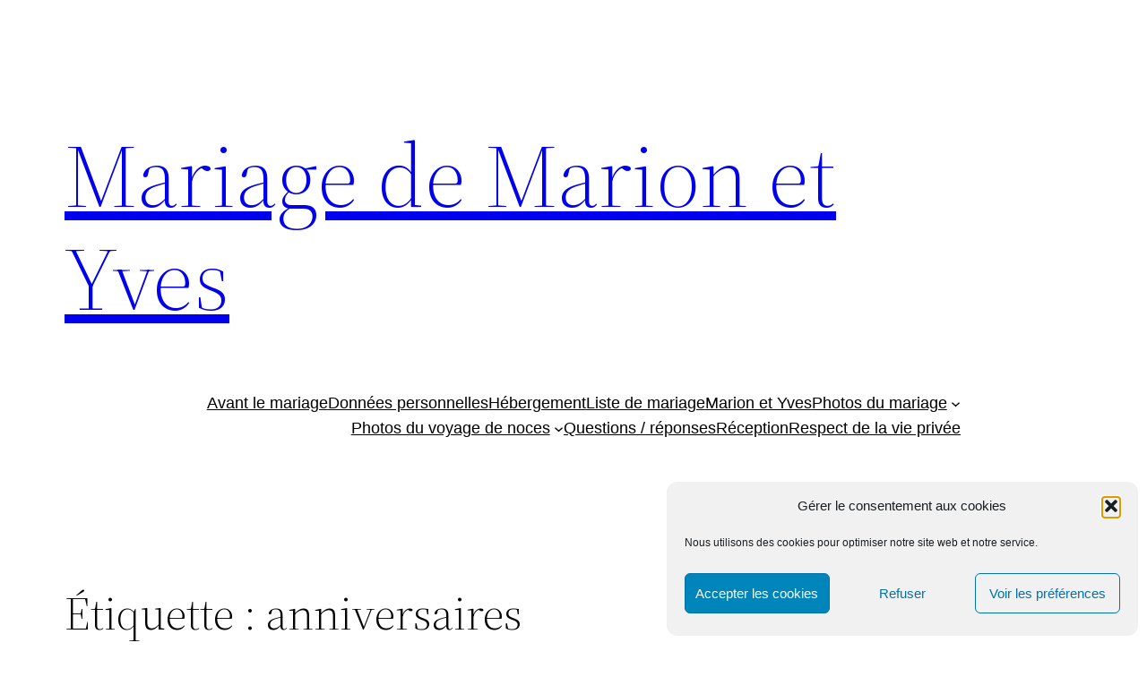

--- FILE ---
content_type: application/javascript
request_url: https://www.marion-yves.com/wp-content/cache/wpfc-minified/fcuan194/2h8pg.js
body_size: 975
content:
// source --> https://www.marion-yves.com/wp-includes/js/dist/script-modules/block-library/navigation/view.min.js?ver=8ff192874fc8910a284c 
import*as e from"@wordpress/interactivity";var t={d:(e,n)=>{for(var o in n)t.o(n,o)&&!t.o(e,o)&&Object.defineProperty(e,o,{enumerable:!0,get:n[o]})},o:(e,t)=>Object.prototype.hasOwnProperty.call(e,t)};const n=(e=>{var n={};return t.d(n,e),n})({getContext:()=>e.getContext,getElement:()=>e.getElement,store:()=>e.store}),o=["a[href]",'input:not([disabled]):not([type="hidden"]):not([aria-hidden])',"select:not([disabled]):not([aria-hidden])","textarea:not([disabled]):not([aria-hidden])","button:not([disabled]):not([aria-hidden])","[contenteditable]",'[tabindex]:not([tabindex^="-"])'];document.addEventListener("click",(()=>{}));const{state:l,actions:c}=(0,n.store)("core/navigation",{state:{get roleAttribute(){return"overlay"===(0,n.getContext)().type&&l.isMenuOpen?"dialog":null},get ariaModal(){return"overlay"===(0,n.getContext)().type&&l.isMenuOpen?"true":null},get ariaLabel(){const e=(0,n.getContext)();return"overlay"===e.type&&l.isMenuOpen?e.ariaLabel:null},get isMenuOpen(){return Object.values(l.menuOpenedBy).filter(Boolean).length>0},get menuOpenedBy(){const e=(0,n.getContext)();return"overlay"===e.type?e.overlayOpenedBy:e.submenuOpenedBy}},actions:{openMenuOnHover(){const{type:e,overlayOpenedBy:t}=(0,n.getContext)();"submenu"===e&&0===Object.values(t||{}).filter(Boolean).length&&c.openMenu("hover")},closeMenuOnHover(){const{type:e,overlayOpenedBy:t}=(0,n.getContext)();"submenu"===e&&0===Object.values(t||{}).filter(Boolean).length&&c.closeMenu("hover")},openMenuOnClick(){const e=(0,n.getContext)(),{ref:t}=(0,n.getElement)();e.previousFocus=t,c.openMenu("click")},closeMenuOnClick(){c.closeMenu("click"),c.closeMenu("focus")},openMenuOnFocus(){c.openMenu("focus")},toggleMenuOnClick(){const e=(0,n.getContext)(),{ref:t}=(0,n.getElement)();window.document.activeElement!==t&&t.focus();const{menuOpenedBy:o}=l;o.click||o.focus?(c.closeMenu("click"),c.closeMenu("focus")):(e.previousFocus=t,c.openMenu("click"))},handleMenuKeydown(e){const{type:t,firstFocusableElement:o,lastFocusableElement:u}=(0,n.getContext)();if(l.menuOpenedBy.click){if("Escape"===e?.key)return c.closeMenu("click"),void c.closeMenu("focus");"overlay"===t&&"Tab"===e.key&&(e.shiftKey&&window.document.activeElement===o?(e.preventDefault(),u.focus()):e.shiftKey||window.document.activeElement!==u||(e.preventDefault(),o.focus()))}},handleMenuFocusout(e){const{modal:t,type:o}=(0,n.getContext)();(null===e.relatedTarget||!t?.contains(e.relatedTarget)&&e.target!==window.document.activeElement&&"submenu"===o)&&(c.closeMenu("click"),c.closeMenu("focus"))},openMenu(e="click"){const{type:t}=(0,n.getContext)();l.menuOpenedBy[e]=!0,"overlay"===t&&document.documentElement.classList.add("has-modal-open")},closeMenu(e="click"){const t=(0,n.getContext)();l.menuOpenedBy[e]=!1,l.isMenuOpen||(t.modal?.contains(window.document.activeElement)&&t.previousFocus?.focus(),t.modal=null,t.previousFocus=null,"overlay"===t.type&&document.documentElement.classList.remove("has-modal-open"))}},callbacks:{initMenu(){const e=(0,n.getContext)(),{ref:t}=(0,n.getElement)();if(l.isMenuOpen){const n=t.querySelectorAll(o);e.modal=t,e.firstFocusableElement=n[0],e.lastFocusableElement=n[n.length-1]}},focusFirstElement(){const{ref:e}=(0,n.getElement)();if(l.isMenuOpen){const t=e.querySelectorAll(o);t?.[0]?.focus()}}}},{lock:!0});